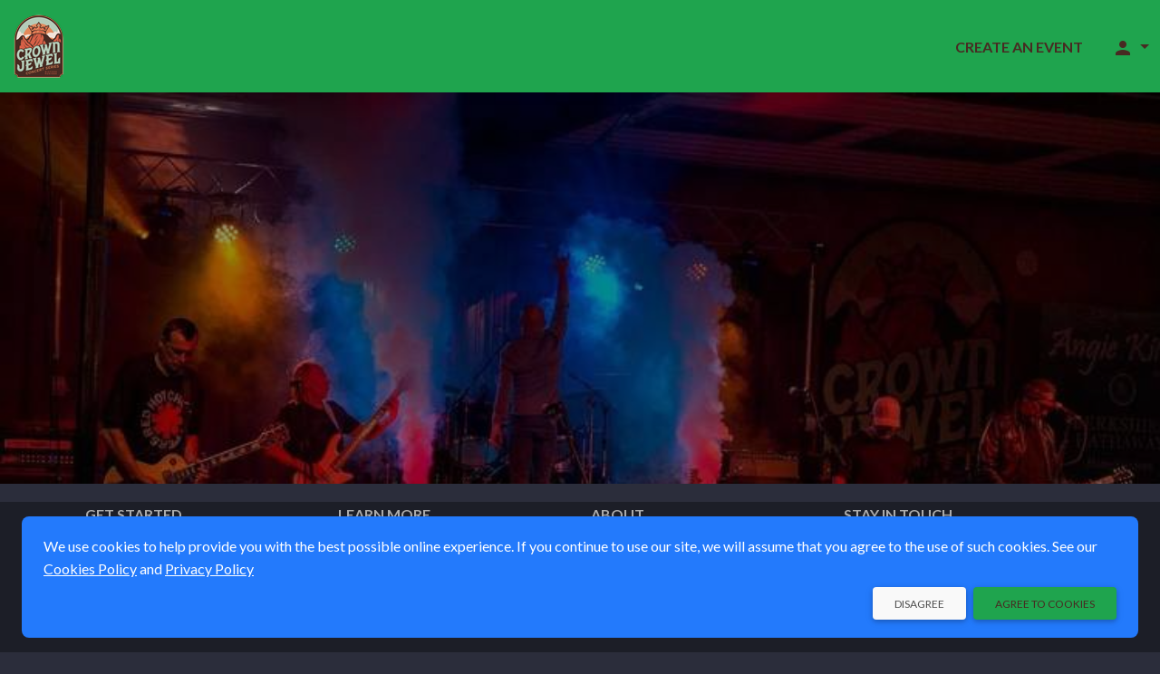

--- FILE ---
content_type: text/html;charset=UTF-8
request_url: https://crownjewelconcertseries.myeventscenter.com/browseByState/MA/1
body_size: 8543
content:








	
		
	
	




	
		
	
	
	




































    




    









    
    
    







    


<!DOCTYPE html>
<html lang="en-US" >
    <head>
        <!-- VERSION: 5.975 |  -->
        <meta charset="utf-8" />
        <meta name="viewport" content="width=device-width, initial-scale=1, shrink-to-fit=no" />
        <meta http-equiv="x-ua-compatible" content="ie=edge" />
        <meta name="author" content="Crown Jewel Concert Series" />
        <meta name="description" content="View events for Crown Jewel Concert Series in Massachusetts and purchase tickets online." />
        <meta name="keywords" content="sell tickets online, online ticket sales, online event management, event management software, events, online registration, sell tickets, email invitations, event management, registration software, PayPal, credit cards, online payments" />
        
        <meta name="format-detection" content="telephone=no" />
        <link rel="shortcut icon" href="/images/new/favicon.ico" />
        <link rel="apple-touch-icon" sizes="57x57" href="/images/new/m-Logo-57.png" />
        <link rel="apple-touch-icon" sizes="72x72" href="/images/new/m-Logo-72.png" />
        <link rel="apple-touch-icon" sizes="114x114" href="/images/new/m-Logo-114.png" />
        <link rel="apple-touch-icon" sizes="144x144" href="/images/new/m-Logo-144.png" />
        





    




        <title>Events in Massachusetts</title>

        <link rel="preconnect" href="https://fonts.googleapis.com" />
        <link rel="preconnect" href="https://fonts.gstatic.com" crossorigin />
        <link href="https://fonts.googleapis.com/css2?family=Lato:ital,wght@0,300;0,400;0,500;0,700;1,300;1,400;1,700&family=Patua+One&display=swap" rel="stylesheet" />
        <link href="/styles/google-material-icons.css" rel="stylesheet" />
        <link href="/styles/materialdesignicons.min.css" rel="stylesheet" />
        <link href="/css/org-style" rel="stylesheet" />

        
            
            
                <link href="/styles/vuetify-v3.7.2.min.css" rel="stylesheet" />
                <link rel="stylesheet" type="text/css" media="all" href="https://d3p2nsbl2om3rr.cloudfront.net/jawr/css/gzip_553717417/bundles/public-vue3.css" />

            
            
        

        <script type="text/javascript">
            const appContext = '/';
            const subdivisionIsoCode = '';
            const baseURL = 'https://crownjewelconcertseries.myeventscenter.com';
            
            const hasWicketSession = false;
            
            const menuSearchData = null;
        </script>

        <style>
            .flag {
    background: transparent url(/images/Flags-Sprite-Circle.png) 0 0 no-repeat;
}

.seat-sales-icon {
    background: url('/images/seat-icons-sales.png') no-repeat;
}

.seat-icon {
    background: url('/images/seat-icons.png') no-repeat;
}

.credit-card-icon {
    background-image: url('/images/cardSprite_sm.png');
}

.hero-image .hero-background {
    background-image: var(--eg-hero-image);
}

.credit-card-icons,
.paypal-and-credit-card-icons {
    background-image: url('/images/tr-img-s5255d0e55a.png');
}

            
                
                
                
                    :root { --eg-hero-image: url('https://d3p2nsbl2om3rr.cloudfront.net/orgs/60/org_hero60_IMG_9223_(1).JPG'); }
                
            
        </style>

        
		<link rel="canonical" href="https://crownjewelconcertseries.myeventscenter.com/browseByState/MA/1">
		<meta property="og:url" content="https://crownjewelconcertseries.myeventscenter.com/browseByState/MA/1" />

		
		
        
            

            
                <meta property="fb:admins" content="668978382" />
                <meta property="og:type" content="website" />
                <meta property="og:title" content="Events in Massachusetts" />
                <meta property="og:description" content="View events for Crown Jewel Concert Series in Massachusetts and purchase tickets online." />
                <meta property="og:site_name" content="Crown Jewel Concert Series" />
                <meta property="og:image" content="https://d3p2nsbl2om3rr.cloudfront.net/orgs/60/null" />
                <meta itemprop="image" content="https://d3p2nsbl2om3rr.cloudfront.net/orgs/60/null" />
            
        
    </head>

    <body class="eg-theme ultra-wide">
        
        





<!-- Google Tag Manager : May 2021 removed noscript tag -->
<script type="text/javascript">
    var dataLayer = dataLayer || [];   // only create if doesn't already exist
    dataLayer.push(
            {  
                'site':'myeventscenter.com',   'region':'US',
                'gtmContainerId':'GTM-H5PB',  'production':'true',
                'serviceCode': 'TR', 'currency':'USD'
             }
    );
    dataLayer.push({'virtualPageViewUrl':'/browseByState/MA/1'});
    var gtmContainerId = 'GTM-H5PB' ;
                         
    (function (w, d, s, l, i) {
        w[l] = w[l] || [];  w[l].push({'gtm.start': new Date().getTime(), event: 'gtm.js'});
        var f = d.getElementsByTagName(s)[0], j = d.createElement(s), dl = l != 'dataLayer' ? '&l=' + l : '';
        j.async = true;  j.src = '//www.googletagmanager.com/gtm.js?id=' + i + dl;
        j.addEventListener('load', function() {
            var _ge = new CustomEvent('gtm_loaded', { bubbles: true });
            d.dispatchEvent(_ge);
        });
        f.parentNode.insertBefore(j, f);
    })(window, document, 'script', 'dataLayer', gtmContainerId);
</script>


<script type="text/javascript" src="https://d3p2nsbl2om3rr.cloudfront.net/jawr/scripts/gzip_1050436887/bundles/google-analytics.js" ></script>

<!-- End Google Tag Manager -->

        <header class="fixed-top">
            <!-- Cross-site Navbar -->
            

            <!-- Navbar -->
            <nav class="navbar navbar-theme">
                <div class="container-fluid justify-content-between">
                    <button class="navbar-toggler d-block d-sm-none" type="button" data-mdb-toggle="collapse" data-mdb-target="#mobileSearchEventsPanel"
                            aria-controls="mobileSearchEventsPanel" aria-expanded="false" aria-label="Toggle search">
                        <span class="material-icons">search</span>
                    </button>

                    <!-- Brand -->
                    <a class="navbar-brand" href="/">
                        <img src="https://d3p2nsbl2om3rr.cloudfront.net/orgs/60/org_web_logo60_CJCS_Logo.png" alt="Crown Jewel Concert Series Logo" class="system-logo img-fluid" />
                    </a>

                    <!-- Header Right links -->
                    <div class="navbar-nav ms-auto flex-row">
                        
                            <div id="topNavbarLinks" class="nav-links">
                                

                                
                                    <a class="d-none d-lg-block" href="/create_event" rel="nofollow">Create an Event</a>
                                
                            </div>

                            <ul class="navbar-nav d-flex d-lg-none">
                                <li class="nav-item">
                                    <a class="nav-link px-3" href="#" id="topNavLinksDropdown" role="button" data-mdb-toggle="dropdown" aria-expanded="false">
                                        <span class="material-icons">more_vert</span>
                                    </a>
                                    <ul id="topNavbarDropdownLinks" class="dropdown-menu dropdown-menu-end" aria-labelledby="topNavLinksDropdown">
                                        
                                        
                                            <li><a class="dropdown-item" href="/create_event" rel="nofollow">Create an Event</a></li>
                                        
                                    </ul>
                                </li>
                            </ul>
                        

                        <!-- Dropdown menu -->
                        
                            <ul class="navbar-nav">
                                <li class="nav-item">
                                    <a class="nav-link dropdown-toggle" href="#" id="accountDropdown" role="button" data-mdb-toggle="dropdown" aria-expanded="false">
                                        <span class="material-icons">person</span>
                                        <span class="d-none d-md-inline"></span>
                                    </a>
                                    <ul id="accountDropDownLinks" class="dropdown-menu dropdown-menu-end" aria-labelledby="accountDropdown">
                                        
                                            <li>
                                                <a class="dropdown-item" href="/sign_in">
                                                    Sign In
                                                    
                                                </a>
                                            </li>
                                            
                                            
                                        
                                            <li>
                                                <a class="dropdown-item" href="/browse/1">
                                                    Events
                                                    
                                                </a>
                                            </li>
                                            
                                            
                                        
                                    </ul>
                                </li>
                            </ul>
                        
                    </div>
                </div>
            </nav>

            <div id="mobileSearchEventsPanel" class="collapse p-3 bg-dark">
                <form action="/search/" method="get" class="row">
                    <input type="hidden" name="days" value="0" />
                    <div class="col-9">
                        <label class="visually-hidden" for="inputSearchEventsMobile">Search events</label>
                        <div class="input-group">
                            <input type="text" class="form-control" id="inputSearchEventsMobile" name="query" placeholder="Search events" />
                        </div>
                    </div>
                    <div class="col-3">
                        <button type="submit" class="btn btn-primary btn-block">Search</button>
                    </div>
                </form>
            </div>
        </header>

        <!-- Main Content -->
        <main>
            <div class="hero-image specified-hero ">
                <div class="hero-background"></div>
                <div class="container event-data py-4">
                    <div class="row">
                        <div class="col-md-4 text-center event-image">
                            <img class="img-fluid" src="" alt="Event logo" />
                        </div>
                        <div class="col-md-8 event-info mt-3 mt-md-0">
                            
                        </div>
                    </div>
                </div>
            </div>

            <div class="container-xxl pt-2">
                <section class="mt-2 mb-4">
                    
		<div id="browse-events">
			<v-app>
				<h1>Events in Massachusetts</h1>

				<div class="card">
					<div class="card-body">
						
						<div class="card card-explode-up">
							<form class="card-body" ref="searchForm" action="/search/" method="GET">
								<div class="row justify-content-center">
									<div class="col-lg-10 col-xl-11">
										<div class="row">
											<div class="col-lg mb-2 mb-lg-0">
												<v-text-field density="default" type="search" name="query" theme="dark" v-model="searchTerms"
												              label="Looking for" placeholder="Search event or venue"></v-text-field>
											</div>
											
												<div class="col-md-6 col-lg mb-2 mb-lg-0">
													<v-select density="default" theme="dark" name="location" v-model="searchLocation" label="Where"
													          :items="searchLocationList" item-title="description" item-value="code">
														<template v-slot:selection="{item, index}">
															<span class="material-icons me-3" :class="{'opacity-75': !searchLocation || !searchLocation.length}">place</span>
															<span :class="{'opacity-75': !searchLocation || !searchLocation.length}">{{ item.raw.description }}</span>
														</template>
													</v-select>
												</div>
											
											
												<div class="col-md-6 col-lg mb-2 mb-lg-0">
													<v-select density="default" theme="dark" name="days" v-model="searchCompletedDays" label="Historical Events"
													          :items="searchCompletedDaysList" item-title="text" item-value="val">
														<template v-slot:selection="{item, index}">
															<span class="material-icons me-3" :class="{'opacity-75': !searchCompletedDays}">calendar_month</span>
															<span :class="{'opacity-75': !searchCompletedDays}">{{ item.raw.text }}</span>
														</template>
													</v-select>
												</div>
											
										</div>
									</div>
									<div class="col-md-4 col-lg-2 col-xl-1">
										<button type="submit" class="btn btn-primary btn-block btn-lg" :disabled="isSearching" v-on:click="searchEvents('searchForm')">
											<span v-show="isSearching !== 'default'">
												<span class="material-icons d-none d-lg-inline-block">search</span>
												<span class="d-inline d-lg-none">Search</span>
											</span>
											<span v-cloak class="spinner-border spinner-border-sm" role="status" v-show="isSearching === 'default'">
												<span class="visually-hidden">Loading...</span>
											</span>
										</button>
									</div>
								</div>
							</form>
						</div>
						

						<ul class="nav nav-tabs nav-fill nav-tabs-collapsable" id="browseComponents" role="tablist">
							
								
									
										<li class="nav-item mt-3 mx-1" role="presentation">
											<button class="accordion-button collapsed border rounded-4" id="browseComponentsTabNearby" data-mdb-toggle="collapse" href="#browseComponentsPanelNearby" role="tab"
											   aria-controls="browseComponentsPanelNearby" aria-expanded="true">
												Find Events Near Me
											</button>
										</li>
									

									

									
								
							
								
									

									

									
										<li class="nav-item mt-3 mx-1" role="presentation">
											<button class="accordion-button collapsed border rounded-4" id="browseComponentsTabRegion" data-mdb-toggle="collapse" href="#browseComponentsPanelRegion" role="tab"
											   aria-controls="browseComponentsPanelRegion" aria-expanded="false">
												Events by <span class="text-capitalize ms-1">state</span>
											</button>
										</li>
									
								
							
								
									

									
										<li class="nav-item mt-3 mx-1" role="presentation">
											<button class="accordion-button collapsed border rounded-4" id="browseComponentsTabYear" data-mdb-toggle="collapse" href="#browseComponentsPanelYear" role="tab"
											   aria-controls="browseComponentsPanelYear" aria-expanded="false">
												Events by Year
											</button>
										</li>
									

									
								
							
						</ul>

						<div class="tab-content" id="browseComponentsContent">
							<div id="browseComponentsPanelNearby" class="collapse mt-3" aria-labelledby="browseComponentsTabNearby"
							     data-mdb-parent="#browseComponentsContent">
								<form class="bg-light px-6 py-6 rounded-6" ref="searchNearbyForm" action="/browseByProximity" method="post">
									<div class="row">
										<div class="col-md-6 col-lg-5">
											<v-select name="miles" label="Within" v-model="searchNearby.selectedDistance"
											          :items="searchNearby.distances" item-title="text" item-value="val"></v-select>
										</div>
									</div>

									<div class="col-md-12 col-lg-4 form-text">
										
									</div>

									
										<div class="row">
											<div class="col-md-6 col-lg-5">
												<v-text-field name="postalCode" class="mt-2" v-model="searchNearby.postalCode"
																  label="Postal code"></v-text-field>
											</div>
										</div>
									

									<v-checkbox name="online" class="mt-3" label="Include online events" v-model="searchNearby.includeOnline"></v-checkbox>

									<button type="submit" class="btn btn-primary px-10 mt-3" :disabled="isSearching" v-on:click="searchEvents('searchNearbyForm')">
										<span v-show="isSearching !== 'nearby'">Find</span>
										<span v-cloak class="spinner-border spinner-border-sm" role="status" v-show="isSearching === 'nearby'">
											<span class="visually-hidden">Loading...</span>
										</span>
									</button>
								</form>
							</div>

							<div id="browseComponentsPanelYear" class="collapse mt-3" aria-labelledby="browseComponentsTabYear"
							     data-mdb-parent="#browseComponentsContent">
								<div class="bg-light px-6 py-6 rounded-6">
									
										<a class="btn btn-link btn-lg btn-block-sm mx-0" href="https://crownjewelconcertseries.myeventscenter.com/browseByYear/2022/1">
											2022
										</a>
									
										<a class="btn btn-link btn-lg btn-block-sm mx-0" href="https://crownjewelconcertseries.myeventscenter.com/browseByYear/2023/1">
											2023
										</a>
									
										<a class="btn btn-link btn-lg btn-block-sm mx-0" href="https://crownjewelconcertseries.myeventscenter.com/browseByYear/2024/1">
											2024
										</a>
									
										<a class="btn btn-link btn-lg btn-block-sm mx-0" href="https://crownjewelconcertseries.myeventscenter.com/browseByYear/2025/1">
											2025
										</a>
									
										<a class="btn btn-link btn-lg btn-block-sm mx-0" href="https://crownjewelconcertseries.myeventscenter.com/browseByYear/2026/1">
											2026
										</a>
									
										<a class="btn btn-link btn-lg btn-block-sm mx-0" href="https://crownjewelconcertseries.myeventscenter.com/browseByYear/2027/1">
											2027
										</a>
									
								</div>
							</div>

							<div id="browseComponentsPanelRegion" class="collapse mt-3" aria-labelledby="browseComponentsTabRegion"
							     data-mdb-parent="#browseComponentsContent">
								<div class="bg-light px-6 py-6 rounded-6">
									
										<a class="btn btn-link btn-lg btn-block-xs mx-0"
											
											href="https://crownjewelconcertseries.myeventscenter.com/browseByState/AL/1">
											AL
										</a>
									
										<a class="btn btn-link btn-lg btn-block-xs mx-0"
											
											href="https://crownjewelconcertseries.myeventscenter.com/browseByState/AK/1">
											AK
										</a>
									
										<a class="btn btn-link btn-lg btn-block-xs mx-0"
											
											href="https://crownjewelconcertseries.myeventscenter.com/browseByState/AS/1">
											AS
										</a>
									
										<a class="btn btn-link btn-lg btn-block-xs mx-0"
											
											href="https://crownjewelconcertseries.myeventscenter.com/browseByState/AZ/1">
											AZ
										</a>
									
										<a class="btn btn-link btn-lg btn-block-xs mx-0"
											
											href="https://crownjewelconcertseries.myeventscenter.com/browseByState/AR/1">
											AR
										</a>
									
										<a class="btn btn-link btn-lg btn-block-xs mx-0"
											
											href="https://crownjewelconcertseries.myeventscenter.com/browseByState/CA/1">
											CA
										</a>
									
										<a class="btn btn-link btn-lg btn-block-xs mx-0"
											
											href="https://crownjewelconcertseries.myeventscenter.com/browseByState/CO/1">
											CO
										</a>
									
										<a class="btn btn-link btn-lg btn-block-xs mx-0"
											
											href="https://crownjewelconcertseries.myeventscenter.com/browseByState/CT/1">
											CT
										</a>
									
										<a class="btn btn-link btn-lg btn-block-xs mx-0"
											
											href="https://crownjewelconcertseries.myeventscenter.com/browseByState/DE/1">
											DE
										</a>
									
										<a class="btn btn-link btn-lg btn-block-xs mx-0"
											
											href="https://crownjewelconcertseries.myeventscenter.com/browseByState/DC/1">
											DC
										</a>
									
										<a class="btn btn-link btn-lg btn-block-xs mx-0"
											
											href="https://crownjewelconcertseries.myeventscenter.com/browseByState/FL/1">
											FL
										</a>
									
										<a class="btn btn-link btn-lg btn-block-xs mx-0"
											
											href="https://crownjewelconcertseries.myeventscenter.com/browseByState/GA/1">
											GA
										</a>
									
										<a class="btn btn-link btn-lg btn-block-xs mx-0"
											
											href="https://crownjewelconcertseries.myeventscenter.com/browseByState/GU/1">
											GU
										</a>
									
										<a class="btn btn-link btn-lg btn-block-xs mx-0"
											
											href="https://crownjewelconcertseries.myeventscenter.com/browseByState/HI/1">
											HI
										</a>
									
										<a class="btn btn-link btn-lg btn-block-xs mx-0"
											
											href="https://crownjewelconcertseries.myeventscenter.com/browseByState/ID/1">
											ID
										</a>
									
										<a class="btn btn-link btn-lg btn-block-xs mx-0"
											
											href="https://crownjewelconcertseries.myeventscenter.com/browseByState/IL/1">
											IL
										</a>
									
										<a class="btn btn-link btn-lg btn-block-xs mx-0"
											
											href="https://crownjewelconcertseries.myeventscenter.com/browseByState/IN/1">
											IN
										</a>
									
										<a class="btn btn-link btn-lg btn-block-xs mx-0"
											
											href="https://crownjewelconcertseries.myeventscenter.com/browseByState/IA/1">
											IA
										</a>
									
										<a class="btn btn-link btn-lg btn-block-xs mx-0"
											
											href="https://crownjewelconcertseries.myeventscenter.com/browseByState/KS/1">
											KS
										</a>
									
										<a class="btn btn-link btn-lg btn-block-xs mx-0"
											
											href="https://crownjewelconcertseries.myeventscenter.com/browseByState/KY/1">
											KY
										</a>
									
										<a class="btn btn-link btn-lg btn-block-xs mx-0"
											
											href="https://crownjewelconcertseries.myeventscenter.com/browseByState/LA/1">
											LA
										</a>
									
										<a class="btn btn-link btn-lg btn-block-xs mx-0"
											
											href="https://crownjewelconcertseries.myeventscenter.com/browseByState/ME/1">
											ME
										</a>
									
										<a class="btn btn-link btn-lg btn-block-xs mx-0"
											
											href="https://crownjewelconcertseries.myeventscenter.com/browseByState/MD/1">
											MD
										</a>
									
										<a class="btn btn-link btn-lg btn-block-xs mx-0"
											
											href="https://crownjewelconcertseries.myeventscenter.com/browseByState/MA/1">
											MA
										</a>
									
										<a class="btn btn-link btn-lg btn-block-xs mx-0"
											
											href="https://crownjewelconcertseries.myeventscenter.com/browseByState/MI/1">
											MI
										</a>
									
										<a class="btn btn-link btn-lg btn-block-xs mx-0"
											
											href="https://crownjewelconcertseries.myeventscenter.com/browseByState/MN/1">
											MN
										</a>
									
										<a class="btn btn-link btn-lg btn-block-xs mx-0"
											
											href="https://crownjewelconcertseries.myeventscenter.com/browseByState/MS/1">
											MS
										</a>
									
										<a class="btn btn-link btn-lg btn-block-xs mx-0"
											
											href="https://crownjewelconcertseries.myeventscenter.com/browseByState/MO/1">
											MO
										</a>
									
										<a class="btn btn-link btn-lg btn-block-xs mx-0"
											
											href="https://crownjewelconcertseries.myeventscenter.com/browseByState/MT/1">
											MT
										</a>
									
										<a class="btn btn-link btn-lg btn-block-xs mx-0"
											
											href="https://crownjewelconcertseries.myeventscenter.com/browseByState/NE/1">
											NE
										</a>
									
										<a class="btn btn-link btn-lg btn-block-xs mx-0"
											
											href="https://crownjewelconcertseries.myeventscenter.com/browseByState/NV/1">
											NV
										</a>
									
										<a class="btn btn-link btn-lg btn-block-xs mx-0"
											
											href="https://crownjewelconcertseries.myeventscenter.com/browseByState/NH/1">
											NH
										</a>
									
										<a class="btn btn-link btn-lg btn-block-xs mx-0"
											
											href="https://crownjewelconcertseries.myeventscenter.com/browseByState/NJ/1">
											NJ
										</a>
									
										<a class="btn btn-link btn-lg btn-block-xs mx-0"
											
											href="https://crownjewelconcertseries.myeventscenter.com/browseByState/NM/1">
											NM
										</a>
									
										<a class="btn btn-link btn-lg btn-block-xs mx-0"
											
											href="https://crownjewelconcertseries.myeventscenter.com/browseByState/NY/1">
											NY
										</a>
									
										<a class="btn btn-link btn-lg btn-block-xs mx-0"
											
											href="https://crownjewelconcertseries.myeventscenter.com/browseByState/NC/1">
											NC
										</a>
									
										<a class="btn btn-link btn-lg btn-block-xs mx-0"
											
											href="https://crownjewelconcertseries.myeventscenter.com/browseByState/ND/1">
											ND
										</a>
									
										<a class="btn btn-link btn-lg btn-block-xs mx-0"
											
											href="https://crownjewelconcertseries.myeventscenter.com/browseByState/MP/1">
											MP
										</a>
									
										<a class="btn btn-link btn-lg btn-block-xs mx-0"
											
											href="https://crownjewelconcertseries.myeventscenter.com/browseByState/OH/1">
											OH
										</a>
									
										<a class="btn btn-link btn-lg btn-block-xs mx-0"
											
											href="https://crownjewelconcertseries.myeventscenter.com/browseByState/OK/1">
											OK
										</a>
									
										<a class="btn btn-link btn-lg btn-block-xs mx-0"
											
											href="https://crownjewelconcertseries.myeventscenter.com/browseByState/OR/1">
											OR
										</a>
									
										<a class="btn btn-link btn-lg btn-block-xs mx-0"
											
											href="https://crownjewelconcertseries.myeventscenter.com/browseByState/PA/1">
											PA
										</a>
									
										<a class="btn btn-link btn-lg btn-block-xs mx-0"
											
											href="https://crownjewelconcertseries.myeventscenter.com/browseByState/PR/1">
											PR
										</a>
									
										<a class="btn btn-link btn-lg btn-block-xs mx-0"
											
											href="https://crownjewelconcertseries.myeventscenter.com/browseByState/RI/1">
											RI
										</a>
									
										<a class="btn btn-link btn-lg btn-block-xs mx-0"
											
											href="https://crownjewelconcertseries.myeventscenter.com/browseByState/SC/1">
											SC
										</a>
									
										<a class="btn btn-link btn-lg btn-block-xs mx-0"
											
											href="https://crownjewelconcertseries.myeventscenter.com/browseByState/SD/1">
											SD
										</a>
									
										<a class="btn btn-link btn-lg btn-block-xs mx-0"
											
											href="https://crownjewelconcertseries.myeventscenter.com/browseByState/TN/1">
											TN
										</a>
									
										<a class="btn btn-link btn-lg btn-block-xs mx-0"
											
											href="https://crownjewelconcertseries.myeventscenter.com/browseByState/TX/1">
											TX
										</a>
									
										<a class="btn btn-link btn-lg btn-block-xs mx-0"
											
											href="https://crownjewelconcertseries.myeventscenter.com/browseByState/UM/1">
											UM
										</a>
									
										<a class="btn btn-link btn-lg btn-block-xs mx-0"
											
											href="https://crownjewelconcertseries.myeventscenter.com/browseByState/VI/1">
											VI
										</a>
									
										<a class="btn btn-link btn-lg btn-block-xs mx-0"
											
											href="https://crownjewelconcertseries.myeventscenter.com/browseByState/UT/1">
											UT
										</a>
									
										<a class="btn btn-link btn-lg btn-block-xs mx-0"
											
											href="https://crownjewelconcertseries.myeventscenter.com/browseByState/VT/1">
											VT
										</a>
									
										<a class="btn btn-link btn-lg btn-block-xs mx-0"
											
											href="https://crownjewelconcertseries.myeventscenter.com/browseByState/VA/1">
											VA
										</a>
									
										<a class="btn btn-link btn-lg btn-block-xs mx-0"
											
											href="https://crownjewelconcertseries.myeventscenter.com/browseByState/WA/1">
											WA
										</a>
									
										<a class="btn btn-link btn-lg btn-block-xs mx-0"
											
											href="https://crownjewelconcertseries.myeventscenter.com/browseByState/WV/1">
											WV
										</a>
									
										<a class="btn btn-link btn-lg btn-block-xs mx-0"
											
											href="https://crownjewelconcertseries.myeventscenter.com/browseByState/WI/1">
											WI
										</a>
									
										<a class="btn btn-link btn-lg btn-block-xs mx-0"
											
											href="https://crownjewelconcertseries.myeventscenter.com/browseByState/WY/1">
											WY
										</a>
									
								</div>
							</div>
						</div>

						
							<div class="row justify-content-center mt-2">
								
									<div class="col-6 col-md-4 col-lg-3 col-xxl-2 mt-3">
										<a class="btn btn-hero btn-block"
										   href='https://crownjewelconcertseries.myeventscenter.com/search/?query=Music%20OR%20Concert'>
											Music
										</a>
									</div>
								
									<div class="col-6 col-md-4 col-lg-3 col-xxl-2 mt-3">
										<a class="btn btn-hero btn-block"
										   href='https://crownjewelconcertseries.myeventscenter.com/search/?query=Dance%20OR%20Ballet'>
											Dance
										</a>
									</div>
								
									<div class="col-6 col-md-4 col-lg-3 col-xxl-2 mt-3">
										<a class="btn btn-hero btn-block"
										   href='https://crownjewelconcertseries.myeventscenter.com/search/?query=Food%20OR%20Drink'>
											Food & Drink
										</a>
									</div>
								
									<div class="col-6 col-md-4 col-lg-3 col-xxl-2 mt-3">
										<a class="btn btn-hero btn-block"
										   href='https://crownjewelconcertseries.myeventscenter.com/search/?query=Art%20OR%20Festival'>
											Art Festival
										</a>
									</div>
								
									<div class="col-6 col-md-4 col-lg-3 col-xxl-2 mt-3">
										<a class="btn btn-hero btn-block"
										   href='https://crownjewelconcertseries.myeventscenter.com/search/?query=Fundraiser%20OR%20Charity'>
											Fundraiser
										</a>
									</div>
								
									<div class="col-6 col-md-4 col-lg-3 col-xxl-2 mt-3">
										<a class="btn btn-hero btn-block"
										   href='https://crownjewelconcertseries.myeventscenter.com/search/?query=Free'>
											Free Events
										</a>
									</div>
								
									<div class="col-6 col-md-4 col-lg-3 col-xxl-2 mt-3">
										<a class="btn btn-hero btn-block"
										   href='https://crownjewelconcertseries.myeventscenter.com/search/?query=Sports'>
											Sports
										</a>
									</div>
								
									<div class="col-6 col-md-4 col-lg-3 col-xxl-2 mt-3">
										<a class="btn btn-hero btn-block"
										   href='https://crownjewelconcertseries.myeventscenter.com/search/?query=Theater%20OR%20Concert'>
											Performing Arts
										</a>
									</div>
								
							</div>
						

						

						<h3 class="display-3 mt-6">
							Events in Massachusetts
							
								
									- No events found
								
								
							
						</h3>

						

						
							<div class="alert alert-warning mt-3" role="alert">
								Events not found
							</div>
						

						
					</div>
				</div>
			</v-app>
		</div>
	
                </section>
            </div>
        </main>

        







<!-- this is the nav footer tag file -->
<footer class="text-center pt-4 text-lg-start">
	
		<div class="container px-4">
			<!-- Show footer as columns if md or larger -->
			<div class="row d-none d-md-flex">
				
					<div class="col-lg-3 col-md-6 mb-4">
						<h6 class="text-uppercase fw-bold mb-3">Get Started</h6>
						<ul class="list-unstyled mb-0">
							
								<li><a href="/browse/1"
										
										 >
									Find an Event</a></li>
							
								<li><a href="/sign_in"
										
										 >
									Sign In</a></li>
							
						</ul>
					</div>
				
					<div class="col-lg-3 col-md-6 mb-4">
						<h6 class="text-uppercase fw-bold mb-3">Learn More</h6>
						<ul class="list-unstyled mb-0">
							
								<li><a href="/faq"
										
										 >
									Help Center</a></li>
							
						</ul>
					</div>
				
					<div class="col-lg-3 col-md-6 mb-4">
						<h6 class="text-uppercase fw-bold mb-3">About</h6>
						<ul class="list-unstyled mb-0">
							
								<li><a href="/terms-of-use"
										
										 >
									Terms of Use</a></li>
							
								<li><a href="/privacy"
										
										 >
									Privacy Policy</a></li>
							
								<li><a href="/cookies"
										
										 >
									Cookies</a></li>
							
								<li><a href="/features"
										
										 >
									Help</a></li>
							
						</ul>
					</div>
				
					<div class="col-lg-3 col-md-6 mb-4">
						<h6 class="text-uppercase fw-bold mb-3">Stay In Touch</h6>
						<ul class="list-unstyled mb-0">
							
								<li><a href="/contact_us"
										
										 >
									Contact Us</a></li>
							
								<li><a href="https://www.facebook.com/crownjewelconcertseries"
										
										 target="marketing" rel="noopener" >
									Facebook</a></li>
							
								<li><a href="https://www.instagram.com/crownjewelconcertseries/"
										
										 target="marketing" rel="noopener" >
									Instagram</a></li>
							
								<li><a href="mailto:support@myeventscenter.com"
										
										 >
									support@myeventscenter.com</a></li>
							
								<li><a href="tel:888.509.1060"
										
										 >
									888.509.1060</a></li>
							
						</ul>
					</div>
				
			</div>

			<!-- Show footer as accordion if smaller than md -->
			<div class="row d-md-none">
				<nav id="footerMenu" data-mdb-hidden="false" data-mdb-accordion="true">
					<div class="accordion accordion-flush" id="footerMenuAccordion">
						
							<h3 class="accordion-header" id="footer-getstarted">
								<button class="accordion-button collapsed" type="button" data-mdb-toggle="collapse"
										  data-mdb-target="#panel-getstarted" aria-expanded="false" aria-controls="panel-getstarted">
									 <span class="fw-bold text-uppercase">
										Get Started
									 </span>
								</button>
							</h3>
							<div id="panel-getstarted" class="accordion-collapse collapse"
								  aria-labelledby="footer-getstarted" data-mdb-parent="#footerMenuAccordion">
								<div class="list-group list-group-flush">
									
										<a title="" href="/browse/1"
											
											
											class="list-group-item list-group-item-action py-2 ripple">
											Find an Event</a>
									
										<a title="" href="/sign_in"
											
											
											class="list-group-item list-group-item-action py-2 ripple">
											Sign In</a>
									
								</div>
							</div>
						
							<h3 class="accordion-header" id="footer-learn">
								<button class="accordion-button collapsed" type="button" data-mdb-toggle="collapse"
										  data-mdb-target="#panel-learn" aria-expanded="false" aria-controls="panel-learn">
									 <span class="fw-bold text-uppercase">
										Learn More
									 </span>
								</button>
							</h3>
							<div id="panel-learn" class="accordion-collapse collapse"
								  aria-labelledby="footer-learn" data-mdb-parent="#footerMenuAccordion">
								<div class="list-group list-group-flush">
									
										<a title="" href="/faq"
											
											
											class="list-group-item list-group-item-action py-2 ripple">
											Help Center</a>
									
								</div>
							</div>
						
							<h3 class="accordion-header" id="footer-about">
								<button class="accordion-button collapsed" type="button" data-mdb-toggle="collapse"
										  data-mdb-target="#panel-about" aria-expanded="false" aria-controls="panel-about">
									 <span class="fw-bold text-uppercase">
										About
									 </span>
								</button>
							</h3>
							<div id="panel-about" class="accordion-collapse collapse"
								  aria-labelledby="footer-about" data-mdb-parent="#footerMenuAccordion">
								<div class="list-group list-group-flush">
									
										<a title="" href="/terms-of-use"
											
											
											class="list-group-item list-group-item-action py-2 ripple">
											Terms of Use</a>
									
										<a title="" href="/privacy"
											
											
											class="list-group-item list-group-item-action py-2 ripple">
											Privacy Policy</a>
									
										<a title="" href="/cookies"
											
											
											class="list-group-item list-group-item-action py-2 ripple">
											Cookies</a>
									
										<a title="" href="/features"
											
											
											class="list-group-item list-group-item-action py-2 ripple">
											Help</a>
									
								</div>
							</div>
						
							<h3 class="accordion-header" id="footer-contact">
								<button class="accordion-button collapsed" type="button" data-mdb-toggle="collapse"
										  data-mdb-target="#panel-contact" aria-expanded="false" aria-controls="panel-contact">
									 <span class="fw-bold text-uppercase">
										Stay In Touch
									 </span>
								</button>
							</h3>
							<div id="panel-contact" class="accordion-collapse collapse"
								  aria-labelledby="footer-contact" data-mdb-parent="#footerMenuAccordion">
								<div class="list-group list-group-flush">
									
										<a title="" href="/contact_us"
											
											
											class="list-group-item list-group-item-action py-2 ripple">
											Contact Us</a>
									
										<a title="" href="https://www.facebook.com/crownjewelconcertseries"
											
											 target="marketing" rel="noopener"
											class="list-group-item list-group-item-action py-2 ripple">
											Facebook</a>
									
										<a title="" href="https://www.instagram.com/crownjewelconcertseries/"
											
											 target="marketing" rel="noopener"
											class="list-group-item list-group-item-action py-2 ripple">
											Instagram</a>
									
										<a title="" href="mailto:support@myeventscenter.com"
											
											
											class="list-group-item list-group-item-action py-2 ripple">
											support@myeventscenter.com</a>
									
										<a title="" href="tel:888.509.1060"
											
											
											class="list-group-item list-group-item-action py-2 ripple">
											888.509.1060</a>
									
								</div>
							</div>
						
					</div>
				</nav>
			</div>
		</div>
	

   <div class="copyright">
      <div class="container px-4 pb-4">
		  <div class="row">
			  <div class="col-md-6 offset-md-3 text-center my-3">
				  © Crown Jewel Concert Series 2026
			  </div>
			  <div class="col-md-3">
				  





			  </div>
		  </div>
      </div>
   </div>

	






	






	






</footer>


        <div id="modalSysAlert" class="modal fade" tabindex="-1" aria-hidden="true">
            <div class="modal-dialog modal-sm">
                <div class="modal-content">
                    <div class="modal-body">
                        <p></p>
                        <div>
                            <button type="button" class="btn btn-primary btn-sm float-end" data-mdb-dismiss="modal"></button>
                            <button type="button" class="btn btn-flat btn-sm float-end me-3" data-mdb-dismiss="modal"></button>
                        </div>
                    </div>
                </div>
            </div>
        </div>

        

        
            <!-- useVue3 is true: include Vue and Vuetify v3.x -->
            
            
                <script type="text/javascript" src="https://d3p2nsbl2om3rr.cloudfront.net/jawr/scripts/gzip_460039308/bundles/vue3-min.js" ></script>

            
        

        <!-- Hubspot Tracking -->
        

        <script type="text/javascript" src="https://d3p2nsbl2om3rr.cloudfront.net/jawr/scripts/gzip_N997554500/bundles/public.js" ></script>


        <script type="application/ecmascript">
			let app = Vue.createApp(
			{
				data: function () {
					return {
						version: 'v' + Vue.version,
						searchTerms: '',
						searchLocation: '',
						searchLocationList: {"states":[{"id":2,"description":"Alabama","code":"AL","timezone":"CST","region":null,"allInPricing":false},{"id":1,"description":"Alaska","code":"AK","timezone":"AST","region":null,"allInPricing":false},{"id":4,"description":"American Samoa","code":"AS","timezone":"US/Samoa","region":null,"allInPricing":false},{"id":5,"description":"Arizona","code":"AZ","timezone":"MST","region":null,"allInPricing":false},{"id":3,"description":"Arkansas","code":"AR","timezone":"CST","region":null,"allInPricing":false},{"id":6,"description":"California","code":"CA","timezone":"PST","region":null,"allInPricing":false},{"id":7,"description":"Colorado","code":"CO","timezone":"MST","region":null,"allInPricing":false},{"id":8,"description":"Connecticut","code":"CT","timezone":"EST","region":null,"allInPricing":false},{"id":10,"description":"Delaware","code":"DE","timezone":"EST","region":null,"allInPricing":false},{"id":9,"description":"District of Columbia","code":"DC","timezone":"EST","region":null,"allInPricing":false},{"id":11,"description":"Florida","code":"FL","timezone":"EST","region":null,"allInPricing":false},{"id":12,"description":"Georgia","code":"GA","timezone":"EST","region":null,"allInPricing":false},{"id":13,"description":"Guam","code":"GU","timezone":"PST","region":null,"allInPricing":false},{"id":14,"description":"Hawaii","code":"HI","timezone":"HST","region":null,"allInPricing":false},{"id":16,"description":"Idaho","code":"ID","timezone":"MST","region":null,"allInPricing":false},{"id":17,"description":"Illinois","code":"IL","timezone":"CST","region":null,"allInPricing":false},{"id":18,"description":"Indiana","code":"IN","timezone":"EST","region":null,"allInPricing":false},{"id":15,"description":"Iowa","code":"IA","timezone":"CST","region":null,"allInPricing":false},{"id":19,"description":"Kansas","code":"KS","timezone":"CST","region":null,"allInPricing":false},{"id":20,"description":"Kentucky","code":"KY","timezone":"EST","region":null,"allInPricing":false},{"id":21,"description":"Louisiana","code":"LA","timezone":"CST","region":null,"allInPricing":false},{"id":24,"description":"Maine","code":"ME","timezone":"EST","region":null,"allInPricing":false},{"id":23,"description":"Maryland","code":"MD","timezone":"EST","region":null,"allInPricing":false},{"id":22,"description":"Massachusetts","code":"MA","timezone":"EST","region":null,"allInPricing":false},{"id":25,"description":"Michigan","code":"MI","timezone":"EST","region":null,"allInPricing":false},{"id":26,"description":"Minnesota","code":"MN","timezone":"CST","region":null,"allInPricing":false},{"id":29,"description":"Mississippi","code":"MS","timezone":"CST","region":null,"allInPricing":false},{"id":27,"description":"Missouri","code":"MO","timezone":"CST","region":null,"allInPricing":false},{"id":30,"description":"Montana","code":"MT","timezone":"MST","region":null,"allInPricing":false},{"id":33,"description":"Nebraska","code":"NE","timezone":"CST","region":null,"allInPricing":false},{"id":37,"description":"Nevada","code":"NV","timezone":"PST","region":null,"allInPricing":false},{"id":34,"description":"New Hampshire","code":"NH","timezone":"EST","region":null,"allInPricing":false},{"id":35,"description":"New Jersey","code":"NJ","timezone":"EST","region":null,"allInPricing":false},{"id":36,"description":"New Mexico","code":"NM","timezone":"MST","region":null,"allInPricing":false},{"id":38,"description":"New York","code":"NY","timezone":"EST","region":null,"allInPricing":false},{"id":31,"description":"North Carolina","code":"NC","timezone":"EST","region":null,"allInPricing":false},{"id":32,"description":"North Dakota","code":"ND","timezone":"CST","region":null,"allInPricing":false},{"id":28,"description":"Northern Mariana Islands","code":"MP","timezone":"PST","region":null,"allInPricing":false},{"id":39,"description":"Ohio","code":"OH","timezone":"EST","region":null,"allInPricing":false},{"id":40,"description":"Oklahoma","code":"OK","timezone":"CST","region":null,"allInPricing":false},{"id":41,"description":"Oregon","code":"OR","timezone":"PST","region":null,"allInPricing":false},{"id":42,"description":"Pennsylvania","code":"PA","timezone":"EST","region":null,"allInPricing":false},{"id":43,"description":"Puerto Rico","code":"PR","timezone":"PRT","region":null,"allInPricing":false},{"id":44,"description":"Rhode Island","code":"RI","timezone":"EST","region":null,"allInPricing":false},{"id":45,"description":"South Carolina","code":"SC","timezone":"EST","region":null,"allInPricing":false},{"id":46,"description":"South Dakota","code":"SD","timezone":"CST","region":null,"allInPricing":false},{"id":47,"description":"Tennessee","code":"TN","timezone":"CST","region":null,"allInPricing":false},{"id":48,"description":"Texas","code":"TX","timezone":"CST","region":null,"allInPricing":false},{"id":49,"description":"United States Minor Outlying Islands","code":"UM","timezone":"PST","region":null,"allInPricing":false},{"id":52,"description":"United States Virgin Islands","code":"VI","timezone":"PST","region":null,"allInPricing":false},{"id":50,"description":"Utah","code":"UT","timezone":"MST","region":null,"allInPricing":false},{"id":53,"description":"Vermont","code":"VT","timezone":"EST","region":null,"allInPricing":false},{"id":51,"description":"Virginia","code":"VA","timezone":"EST","region":null,"allInPricing":false},{"id":54,"description":"Washington","code":"WA","timezone":"PST","region":null,"allInPricing":false},{"id":56,"description":"West Virginia","code":"WV","timezone":"EST","region":null,"allInPricing":false},{"id":55,"description":"Wisconsin","code":"WI","timezone":"CST","region":null,"allInPricing":false},{"id":57,"description":"Wyoming","code":"WY","timezone":"MST","region":null,"allInPricing":false}]}.states,
						searchCompletedDays: 0,
						searchCompletedDaysList: [
							{ val: 0, text: 'Current events' },
							{ val: 31, text: 'One month' },
							{ val: 61, text: 'Two months' },
							{ val: 92, text: 'Three months' }
						],
						searchNearby: {
							distances: [
								{ val: 25, text: '25 miles' },
								{ val: 50, text: '50 miles' },
								{ val: 125, text: '125 miles' },
								{ val: 250, text: '250 miles' }
							],
							selectedDistance: 50,
							postalCode: '',
							includeOnline: false
						},
						isSearching: null
					}
				} ,

				methods: {
					searchEvents: function (form) {
						if (!this.$refs[form])
							return;
						this.isSearching = true;
						this.$refs[form].submit();
					}
				},

				beforeMount: function () {
					this.searchLocationList.unshift({
						id: -1,
						code: '',
						description: 'Anywhere',
						timezone: ''
					});

					// Re-enable the search button if the user pushes the back button to return to this page.
					addEventListener('pageshow', () => {
						this.isSearching = null;
					});
				}
			});
			createVuetify('#browse-events');
		</script>

        <div id="browserCheck" class="vstack system-alerts d-none"></div>

        <script type="text/javascript">
            
            try {
                new Function('null ?? false;');
            } catch (e) {
                // Use 'var' for maximum browser support
                var browserCheckElem = document.getElementById('browserCheck');
                browserCheckElem.innerHTML = '<div class="alert alert-danger show" role="alert"><strong class="fs-5">Please upgrade your browser.</strong><br/>This website uses technology that your browser does not support and will not work properly without using a newer version.</div>';
                browserCheckElem.classList.remove('d-none');
           }
        </script>

        
            <script>
                function cookieResponse(accept) {
                    fetch('/' + (accept ? 'accept' : 'decline') + '_cookies', {
                        method: 'post',
                        headers: { 'Accept': 'application/json' },
                        credentials: 'same-origin'
                    });
                }

                const options = {
                    confirmText: 'Agree to Cookies',
                    cancelText: 'Disagree'
                };

                const cookieHtm = 'We use cookies to help provide you with the best possible online experience. ' +
                    'If you continue to use our site, we will assume that you agree to the use of such cookies. ' +
                    'See our <a href="/cookies" target="_new">Cookies Policy</a> and <a href="/privacy" target="_new">Privacy Policy</a>';

                addFixedConfirm(cookieHtm, options).then(
                    () => cookieResponse(true),
                    () => cookieResponse(false)
                );
            </script>
        
    </body>
</html>



--- FILE ---
content_type: text/css
request_url: https://crownjewelconcertseries.myeventscenter.com/css/org-style
body_size: 922
content:
:root {--eg-base-font:Lato;--eg-base-font-category:sans-serif;--eg-base-font-family:'Lato', sans-serif;--eg-title-font:Patua One;--eg-title-font-category:serif;--eg-title-font-family:'Patua One', serif;--eg-base-widget-font:Merriweather;--eg-base-widget-font-category:serif;--eg-base-widget-font-family:'Merriweather', serif;--eg-title-widget-font:Patua One;--eg-title-widget-font-category:serif;--eg-title-widget-font-family:'Patua One', serif;--eg-hero-image: url('/images/hero-default.png');--eg-logo-max-height:75px;--eg-highlight-color:#1fa44e;--eg-highlight-text-color:#482a22;--eg-link-color:#482a22;--eg-background-color:#1fa44e;--eg-foreground-color:#482a22;--eg-menu-background-color:#2A2E3C;--eg-menu-text-color:#FFFFFF;--eg-menu-highlight-color:#00C8C8;--eg-hero-background-color:#1fa44e;--eg-hero-foreground-color:#482a22;--eg-primary:#1fa44e;--eg-primary-darker-10:#1c9346;--eg-primary-darker-20:#19823e;--eg-primary-darker-30:#157136;--eg-primary-lighter-10:#27cf62;--eg-primary-lighter-20:#e2faea;--eg-primary-lighter-30:#eafbf0;--eg-primary-alpha-10:#1fa44e1a;--eg-primary-alpha-20:#1fa44e33;--eg-primary-alpha-30:#1fa44e4d;--eg-primary-alpha-40:#1fa44e66;--eg-primary-alpha-50:#1fa44e80;--eg-primary-alpha-60:#1fa44e99;--eg-primary-alpha-70:#1fa44eb3;--eg-primary-alpha-80:#1fa44ecc;--eg-primary-alpha-90:#1fa44ee6;--eg-secondary:#2A2E3C;--eg-secondary-darker-10:#222530;--eg-secondary-darker-20:#191c24;--eg-secondary-darker-30:#111218;--eg-secondary-lighter-10:#3f455a;--eg-secondary-lighter-20:#b4b9cb;--eg-secondary-lighter-30:#d2d5e0;--eg-secondary-alpha-10:#2A2E3C1a;--eg-secondary-alpha-20:#2A2E3C33;--eg-secondary-alpha-30:#2A2E3C4d;--eg-secondary-alpha-40:#2A2E3C66;--eg-secondary-alpha-50:#2A2E3C80;--eg-secondary-alpha-60:#2A2E3C99;--eg-secondary-alpha-70:#2A2E3Cb3;--eg-secondary-alpha-80:#2A2E3Ccc;--eg-secondary-alpha-90:#2A2E3Ce6;--eg-hero-background-color-darker:#1c9346;--eg-hero-background-color-lighter:#27cf62;--eg-menu-background-color-darker-10:#222530;--eg-menu-background-color-darker-20:#191c24;--eg-menu-background-color-darker-30:#111218;--eg-link-darker-10:#3a221b;}